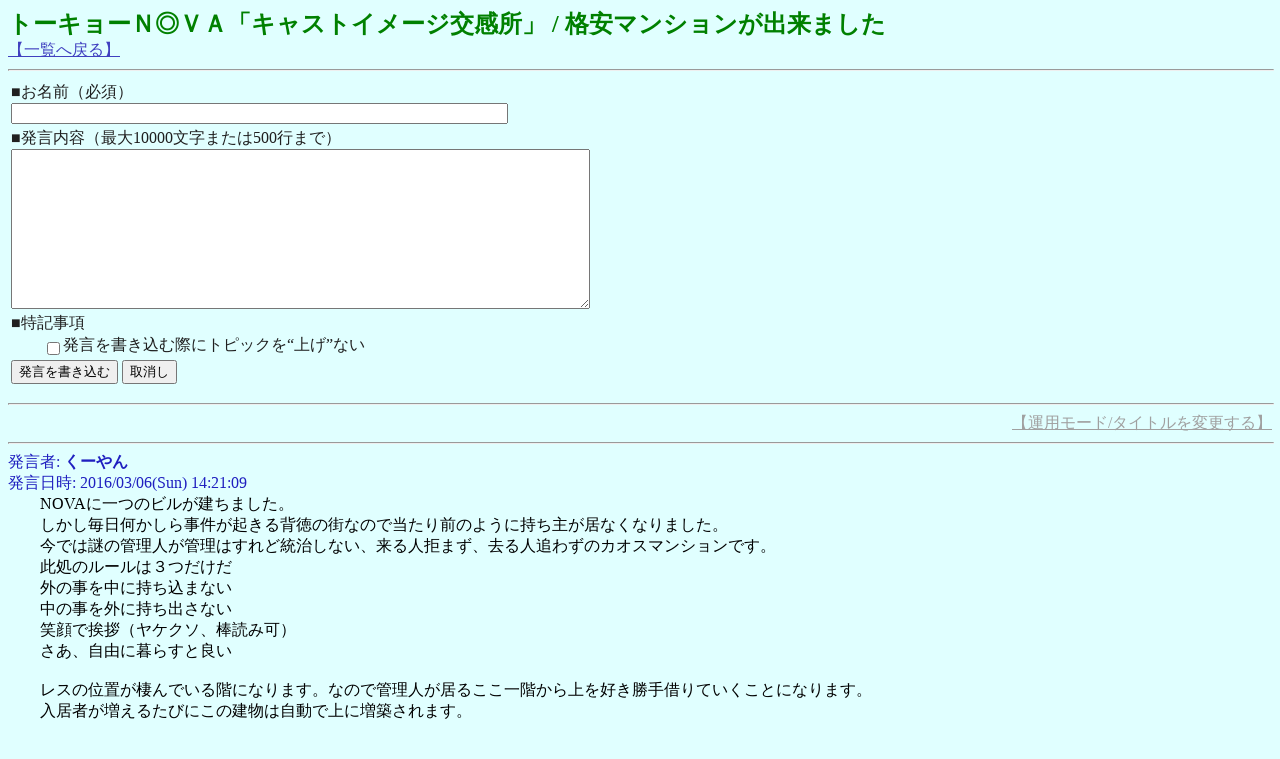

--- FILE ---
content_type: text/html
request_url: http://navyleague.sakura.ne.jp/lounge/char_img.php?REQ=read&NO=312&r=6001
body_size: 3949
content:
<html>

<head>
	<meta name="ROBOTS" content="NOINDEX">
	<meta name="ROBOTS" content="NOFOLLOW">
	<meta http-equiv="Content-Type" content="text/html;CHARSET=EUC-JP">
	<title>[phpLounge] トピック閲覧【トーキョーＮ◎ＶＡ「キャストイメージ交感所」】</title>
	<script type="text/javascript" src="illblk_topicview.js"></script>
</head>

<body text="#202020" bgcolor="#e0ffff" link="#4040c0" vlink="#4040c0" alink="#4040c0">
<script type="text/javascript">
<!--
function logDetailOn()
{
	document.getElementById( "logDon" ).style.display = "none";
	document.getElementById( "logDoff" ).style.display = "";
	document.getElementById( "logDetail" ).style.display = "";
}

function logDetailOff()
{
	document.getElementById( "logDon" ).style.display = "";
	document.getElementById( "logDoff" ).style.display = "none";
	document.getElementById( "logDetail" ).style.display = "none";
}
// -->
</script>

<font size="+2"><font color="#008000"><b>トーキョーＮ◎ＶＡ「キャストイメージ交感所」 / 格安マンションが出来ました</b></font></font><br>
<a href="http://navyleague.sakura.ne.jp/lounge/char_img.php?REQ=list">【一覧へ戻る】</a><br>

<hr width="100%">

<form method=POST name="writeform"action="http://navyleague.sakura.ne.jp/lounge/char_img.php">
<input type=hidden name="REQ" value="write">
<input type=hidden name="NO" value="312">
<input type=hidden name="SEED" value="369540663">
<table border=0>
<tr>
	<td>■お名前（必須）<br><input type=text name="NAME" size=60 maxlength=80></td>
</tr>
<tr>
	<td>■発言内容（最大10000文字または500行まで）<br><textarea name="TEXT" cols=80 rows=12 style="font-size: smaller;"></textarea>
	</td>
</tr>
<tr>
	<td>
	■特記事項<br>
	<div align="left" style="margin-left: 2em;">
	<input type="checkbox" name="SAGE" value="ON" style="position:relative; top:0.4em;">発言を書き込む際にトピックを“上げ”ない<br>
	</div>
	</td>
</tr>
<tr>
	<td>
<input type=submit VALUE="発言を書き込む">
<input type=reset VALUE="取消し">
	</td>
</tr>
</table>
</form>
<script type="text/javascript">
<!--
illblk( document.forms["writeform"],369540663 );
// -->
</script>


<hr width="100%">
<div align="right">
<a href="https://navyleague.sakura.ne.jp/lounge/char_img.php?REQ=setform&amp;NO=312"><font color="#a0a0a0">【運用モード/タイトルを変更する】</font></a>
<br>
</div>



<hr width="100%">
<font color="#2020c0">
発言者: <b>くーやん</b><br>
発言日時: 2016/03/06(Sun) 14:21:09<br>
</font>
<div align="left" style="margin-left: 2em;">
<font color="#000000">
NOVAに一つのビルが建ちました。<br>しかし毎日何かしら事件が起きる背徳の街なので当たり前のように持ち主が居なくなりました。<br>今では謎の管理人が管理はすれど統治しない、来る人拒まず、去る人追わずのカオスマンションです。<br>此処のルールは３つだけだ<br>外の事を中に持ち込まない<br>中の事を外に持ち出さない<br>笑顔で挨拶（ヤケクソ、棒読み可）<br>さあ、自由に暮らすと良い<br><br>レスの位置が棲んでいる階になります。なので管理人が居るここ一階から上を好き勝手借りていくことになります。<br>入居者が増えるたびにこの建物は自動で上に増築されます。<br>屋上が欲しい人は入居者が来る度に引っ越せ。<br><br>管理人<br>“レレレの”チヒロ<br>いつも目を細めた優しい笑顔を浮かべて玄関を箒かけしているお姉さん<br>毎月１カッパーの賃貸料を受け取る代わりに水・電気などのインフラを保障してくれる<br>キレるとその目が開かれる<br>見たモノは消える<br></font>
</div>

<hr width="100%">

<div align="right">
phpLounge(C)Yotch<br>
<a href="https://navyleague.sakura.ne.jp/lounge/char_img.php?REQ=maint"><font color="#a0a0a0">【管理画面】</font></a><br>
</div>

<script type="text/javascript">
var gaJsHost = (("https:" == document.location.protocol) ? "https://ssl." : "http://www.");
document.write(unescape("%3Cscript src='" + gaJsHost + "google-analytics.com/ga.js' type='text/javascript'%3E%3C/script%3E"));
</script>
<script type="text/javascript">
var pageTracker = _gat._getTracker("UA-4716670-2");
pageTracker._initData();
pageTracker._trackPageview();
</script>

</body>

<html>
